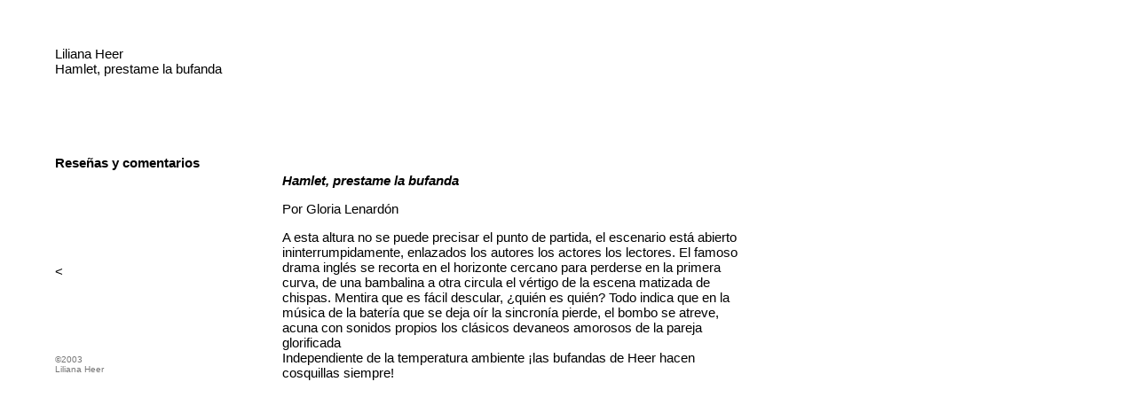

--- FILE ---
content_type: text/html; charset=ISO-8859-1
request_url: https://lilianaheer.com.ar/hamlet2/hamlet2_resenia_4.html
body_size: 908
content:
<!DOCTYPE html PUBLIC "-//W3C//DTD XHTML 1.0 Transitional//EN" "http://www.w3.org/TR/xhtml1/DTD/xhtml1-transitional.dtd">
<html xmlns="http://www.w3.org/1999/xhtml" lang="en-us">
<head>
  <meta http-equiv="Content-Type" content="text/html; charset=iso-8859-1" />
  <title>Liliana Heer | amor  | Rese&ntilde;a 2</title>
  <link href="../css/estilos.css" rel="stylesheet" type="text/css" />
  <style type="text/css">
<!--
a:link {
	text-decoration: none;
	color: #000000;
}
a:visited {
	text-decoration: none;
	color: #000000;
}
a:hover {
	text-decoration: none;
	color: #000000;
}
a:active {
	text-decoration: none;
	color: #000000;
}
.Estilo12 {color: #333333}
.Estilo13 {color: #666666}
-->
  </style>
</head>
<body>
<table width="852" height="1473" border="0" cellpadding="10">
  <tbody>
    <tr>
      <td width="20" height="1469" valign="top"></td>
      <td valign="top" width="234">
       <p class="encabezado"><a href="../index.html" class="botonraya">Liliana Heer</a><br />
         Hamlet, prestame la bufanda
       <p class="encabezado">       
       <p class="encabezado"><br />
         <strong>  <a href="hamlet2_resenias.html" class="botonraya">Rese&ntilde;as</a> y comentarios<br /></strong><br />
         
       <p><br />
        <a href="../obra.html">&lt;</a></p>
      <p><br />
        
        <br />
        </a></p>
      <p class="copy">&copy;2003<br />

  Liliana Heer</p>      </td>

      <td valign="top" width="530">
       <p>&nbsp;</p>
       <p>&nbsp;</p>
       <p>&nbsp;</p>
       <p class="Estilo12">&nbsp;</p>
      <p align="center"><br />
      <p><em><strong>Hamlet, prestame la bufanda</strong></em></p>
      <p>Por Gloria Lenard&oacute;n</p>
      <p>        A esta altura no se puede precisar el  punto de partida, el escenario est&aacute; abierto ininterrumpidamente, enlazados los  autores los actores los lectores. El famoso drama ingl&eacute;s se recorta en el horizonte  cercano para perderse en la primera curva, de una bambalina a otra circula el  v&eacute;rtigo de la escena matizada de chispas. Mentira que es f&aacute;cil descular, &iquest;qui&eacute;n  es qui&eacute;n? Todo indica que en la m&uacute;sica de la bater&iacute;a que se deja o&iacute;r la  sincron&iacute;a pierde, el bombo se atreve, acuna con sonidos propios los cl&aacute;sicos  devaneos amorosos de la pareja glorificada<br />
      Independiente de la temperatura ambiente &iexcl;las  bufandas de Heer hacen cosquillas siempre! </p></td>
  </tbody>
</table>
<!-- G_ANALYTICS -->
<script src="http://www.google-analytics.com/urchin.js" type="text/javascript"></script>
<script type="text/javascript">
_uacct = "UA-3147801-1";
urchinTracker();
</script>
<!-- G_ANALYTICS -->
</body>
</html>

--- FILE ---
content_type: text/css
request_url: https://lilianaheer.com.ar/css/estilos.css
body_size: 973
content:
/* CSS Document */

body,td,th {
	font-family: Verdana, Arial, Helvetica, sans-serif;
	font-size: 15px;
}

/*----- encabezado liliana heer ------*/

.encabezado{
	margin-top: 32px;
	margin-bottom: 72px;
}

/*----- pila libros ------*/

#pilalibros {
	background-color: white;
	margin-left: 13px;
	margin-top: 150px;
	width: 343px;
	height: 414px;
}

.pilalibros {
	margin-left: 13px;
	margin-top: 178px;
	width: 407px;
	height: 399px;
	background: url(../tanita.jpg) no-repeat;
	z-index: 55;
}

/*----- logo autopistas ------*/

#logoauto {
	background-color: white;
	margin-left: 104px;
	margin-top: 260px;
	width: 300px;
	height: 156px;
}

.logoauto {
	margin-left: 65px;
	margin-top: 360px;
	width: 300px;
	height: 156px;
	background: url(../autopistas/autopistas_logo.jpg) no-repeat;
	z-index: 55;
}

/*----- foto travesia ------*/

#travesia_foto {
	background-color: white;
	margin-left: 0px;
	margin-top: 122px;
	width: 142px;
	height: 199px;
}

.travesia_foto {
	margin-left: 0px;
	margin-top: 122px;
	width: 142px;
	height: 199px;
	background: url(../travesia_foto.jpg) no-repeat;
	z-index: 55;
}

/*----- tapa libros------*/

#libro {
	background-color: white;
	margin-left: 0px;
	margin-top: 110px;
	width: 349px;
	height: 207px;}

#libroverano {
	background-color: white;
	margin-left: 0px;
	margin-top: 106px;
	width: 349px;
	height: 182px;
}

.neon {
	margin-left: 0px;
	margin-top: 112px;
	width: 349px;
	height: 207px;
	background: url(../neon/neon_tapa.jpg) no-repeat;
	z-index: 55;
}

.pretexto {
	margin-left: 0px;
	margin-top: 112px;
	width: 349px;
	height: 207px;
	background: url(../pretexto/pretexto_tapa.jpg) no-repeat;
	z-index: 55;
}

.repetir {
	margin-left: 0px;
	margin-top: 112px;
	width: 349px;
	height: 207px;
	background: url(../repetir/repetir_tapa.jpg) no-repeat;
	z-index: 55;
}

.verano {
	margin-left: 0px;
	margin-top: 106px;
	width: 349px;
	height: 282px;
	background: url(../repetir/verano/verano_tapa.jpg) no-repeat;
	z-index: 55;
}

.excrituras {
	margin-left: 0px;
	margin-top: 106px;
	width: 349px;
	height: 282px;
	background: url(../excrituras/excrituras_tapa.jpg) no-repeat;
	z-index: 55;
}

.video {
	margin-left: 0px;
	margin-top: 112px;
	width: 349px;
	height: 207px;
	background: url(../repetir/video/video_tapa.jpg) no-repeat;
	z-index: 55;
}

.angeles {
	margin-left: 0px;
	margin-top: 112px;
	width: 349px;
	height: 207px;
	background: url(../angeles/angeles_tapa.jpg) no-repeat;
	z-index: 55;
}

.cartas {
	margin-left: 0px;
	margin-top: 112px;
	width: 349px;
	height: 207px;
	background: url(../cartas/cartas_tapa.jpg) no-repeat;
	z-index: 55;
}

.frescos {
	margin-left: 0px;
	margin-top: 112px;
	width: 349px;
	height: 207px;
	background: url(../frescos/frescos_tapa.jpg) no-repeat;
	z-index: 55;
}

.giacomo {
	margin-left: 0px;
	margin-top: 112px;
	width: 349px;
	height: 207px;
	background: url(../giacomo/giacomo_tapa.jpg) no-repeat;
	z-index: 55;
}

.tercera {
	margin-left: 0px;
	margin-top: 112px;
	width: 349px;
	height: 207px;
	background: url(../tercera/tercera_tapa.jpg) no-repeat;
	z-index: 55;
}

.bloyd {
	margin-left: 0px;
	margin-top: 112px;
	width: 349px;
	height: 207px;
	background: url(../bloyd/bloyd_tapa.jpg) no-repeat;
	z-index: 55;
}

.dejarse {
	margin-left: 0px;
	margin-top: 112px;
	width: 349px;
	height: 207px;
	background: url(../dejarse/dejarse_tapa.jpg) no-repeat;
	z-index: 55;
}

/*----- boton raya ------*/

a.botonraya, a.botonraya:visited {
	color: #000000;
	text-decoration: none;
}
a.botonraya:hover, a.botonraya:active {
	text-decoration: none;
}


/*----- boton raya gris ------*/

a.botonrayagri, a.botonrayagri:visited {
	color: #777777;
	text-decoration: none;
}
a.botonrayagri:hover, a.botonrayagri:active {
	text-decoration: none;
	color: #777777;
}



/*----- boton ------*/

a.boton, a.boton:visited, a.boton:hover, a.boton:active {
	color: #000000;
	text-decoration: none;
}


/*----- texto gris ------*/

.textogris {
    color: #777777;
}

/*----- separador de 3 ------*/

.separador3 {
	margin-top: 18px;
	margin-bottom: 54px;
}

/*----- primer parrafo despues de foto ------*/

.dopofoto {
	margin-top: 22px;
}

/*----- primer parrafo sin foto ------*/

.sinfoto {
	margin-top: 122px;
}


/*----- notas ------*/

.notas {
	margin-top: 36px;
    color: #777777;
	font-size: 12px;
	
}

/*----- copy menu ------*/

.copy {
	margin-top: 36px;
    color: #777777;
	font-size: 10px;
	
}

/*----- copy final textos ------*/

.copyfinal {
	margin-top: 36px;
    color: #777777;
	font-size: 12px;
	
}

/*----- boton nota al pie ------*/

a.botonnotapie, a.botonnotapie:visited {
	color: #777777;
	text-decoration: none;
	vertical-align: super;
	font-size: 10px;
}
a.botonnotapie:hover, a.botonnotapie:active {
	color: #000000;
	text-decoration: none;
	vertical-align: super;
	font-size: 10px;
}

a.botonnotapievuelve, a.botonnotapievuelve {
	color: #000000;
	text-decoration: none;
	vertical-align: super;
	font-size: 10px;
}
a.botonnotapievuelve:hover, a.botonnotapievuelve:active {
	color: #777777;
	text-decoration: none;
	vertical-align: super;
	font-size: 10px;
}

/*----- nota al pie ------*/

.notaspie1 {
	margin-top: 36px;
    color: #777777;
	font-size: 12px;
}

.notaspie {
    color: #777777;
	font-size: 12px;
}

/*----- listado perifaericos ------*/

.listperipri {
	margin-top:  122px;;
	margin-bottom: 10px;
	font-size: 15px;
}

.listperi {
	margin-top: 0px;
	margin-bottom: 10px;
	font-size: 15px;
}
	
.listperigris {
	color: #777777;
}


/*----- giacomo ------*/


.giacomogris {
	margin-top: 36px;
    color: #777777;
}

.giacomonegro {
	margin-top: 36px;
	margin-bottom: 36px;
}


/*----- sangria ------*/

.sangria {
	margin-top:  0px;
	margin-bottom: 0px;
}

/*----- negro ------*/


.negro {
    color: #000000;
}


/*----- instantaneas ------*/

.instantaneas {
	margin-top:  125px;
	width: 430px;
	height: 322px;
	font-style: normal;
}

.instantaneasver {
	margin-top:  36px;
		 width: 430px;
	    height: 412px;
}

/*----- fotos novedades ------*/

.novfoto {
	margin-top:  30px;
	width: 350px;
	height: 262px;
}

.novfotover {
	margin-top:  15px;
		 width: 430px;
	    height: 412px;
}

/*----- texto fotos novedades ------*/

.novfototxt {
	margin-top: 13px;
    color: #777777;
	font-size: 12px;
	
}
